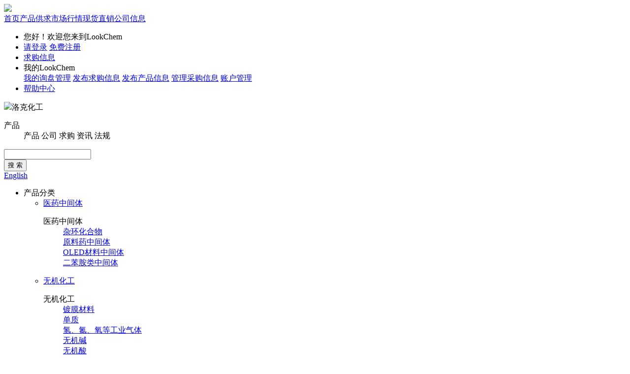

--- FILE ---
content_type: text/html
request_url: http://klubvulkanonline.com/games/lava-loot/
body_size: 7028
content:



<!DOCTYPE html>
<html>
<head>
    <meta charset="UTF-8" />
    <meta http-equiv="X-UA-Compatible" content="IE=edge,chrome=1" />
    <link rel="icon" href="https://www.lookchem.cn/favicon.ico" mce_href="https://www.lookchem.cn/favicon.ico" type="image/x-icon" />
    <link rel="stylesheet" type="text/css" href="//static.lookchem.cn/css/iconfont/iconfont.css?v=2025.7.41" />
    <link rel="stylesheet" type="text/css" href="//static.lookchem.cn/css/base.css?v=2025.7.41" />
    <link rel="stylesheet" type="text/css" href="//static.lookchem.cn/css/home.css?v=2025.7.41" />
    <link rel="stylesheet" href="//static.lookchem.cn/js/scroller-2/flickity-docs.css?v=2025.7.41" media="screen" />
    <script src="//static.lookchem.cn/js/jquery-1.11.2.min.js"></script>
    <script src="//static.lookchem.cn/js/common.js?v=2025.7.41"></script>    
    <link rel="stylesheet" type="text/css" href="//static.lookchem.cn/css/other.css?v=2025.7.41">
    <link rel="stylesheet" type="text/css" href="//static.lookchem.cn/css/element.css?v=2025.7.41">
    <link rel="stylesheet" type="text/css" href="//static.lookchem.cn/css/ui-dialog.css" />
    <script src="//static.lookchem.cn/js/artdialog/dialog-plus-min.js" type="text/javascript"></script>
</head>
<body>
    
    <div class="temp-cl">
        

<div style="width: 1226px;"><a href="https://www.lookchem.cn/zhuanti/enterpriseapp.html" target="_blank"><img src="https://static.lookchem.cn/images/homead.jpg"></a></div>
<div class="header">
    <div class="header-con top container">
        <span class="tnav"><a href="https://www.lookchem.cn/">首页</a><a href="https://www.lookchem.cn/product/">产品供求</a><a href="https://www.lookchem.cn/news/">市场行情</a><a href="https://www.lookchem.cn/mall/hot.html">现货直销</a><a href="https://www.lookchem.cn/company/">公司信息</a></span>
        <ul class="fr">

            
            <li>您好！欢迎您来到LookChem</li>
            <li class="login-register">
                <a href="https://www.lookchem.cn//vip.lookchem.cn/login.aspx?u=%2f%2fwww.lookchem.cn%2f123213">请登录</a><span class="divider"></span>
                <a href="https://www.lookchem.cn//vip.lookchem.cn/reg/reg1.aspx?u=%2f%2fwww.lookchem.cn%2f123213">免费注册</a><span class="divider"></span>
            </li>
            
            <li><a href="https://www.lookchem.cn/buy/">求购信息</a><span class="divider"></span></li>
            <li class="buy-max">
                <div class="buy">
                    <div class="mybuy" onclick="location.href='//vip.lookchem.cn/Member/'"><span>我的LookChem</span><i class="icon iconfont icon-iconfontjiantou-copy-copy-copy-copy"></i></div>
                    <div class="buylist">
                        <a href="https://www.lookchem.cn//vip.lookchem.cn/Member/inquiry/inbox.aspx">我的询盘管理</a>
                        <a href="https://www.lookchem.cn//vip.lookchem.cn/Member/buy/edit.aspx">发布求购信息</a>
                        
                        <a href="https://www.lookchem.cn//vip.lookchem.cn/Member/product/edit.aspx">发布产品信息</a>
                        
                        <a href="https://www.lookchem.cn//vip.lookchem.cn/Member/buy/list.aspx">管理采购信息</a>
                        <a href="https://www.lookchem.cn//vip.lookchem.cn/Member/company/Safety.aspx">账户管理</a>
                    </div>
                </div>
            </li>

            <li><span class="divider"></span><a href="https://www.lookchem.cn/help/">帮助中心</a></li>
        </ul>
    </div>
</div>

<div class="s-bar">
    <div class="s-bar-con container">
        <div class="bar-logo">
            <a href="https://www.lookchem.cn/">
                <img src="//static.lookchem.cn/images/header-logo2.gif"></a><span class="bar-logo-tit">洛克化工</span>
        </div>
        <div class="bar-ser">
            <div class="ser-l lookchemsearch">
                <dl>
                    <dt>产品<i class="icon iconfont icon-iconfontjiantou-copy-copy-copy-copy"></i></dt>
                    <dd>
                        <a data-id="1">产品</a>
                        <a data-id="2">公司</a>
                        <a data-id="3">求购</a>
                        <a data-id="4">资讯</a>
                        <a data-id="6">法规</a>
                        
                    </dd>
                </dl>
                <input type="hidden" name="searchtype" value="1" />
                <input type="text" name="searchText" onkeyup="gosearchkeydown(event)" placeholder="" autocomplete="off" value="" class="ser-frame" />
            </div>
            <button class="ser-but" onclick="Search();">搜 索</button>
            <div id="searchlist"></div>
        </div>
        <div class="bar-switch">
            <a class="" href="https://www.lookchem.cn//www.lookchem.cn/" target="_blank">English <i class="icon iconfont icon-jiantouright"></i></a>
        </div>
    </div>
</div>
<!-- nav -->
<div class="nav">
    <div class="nav-con container">
        <ul>
            <li class="classify classify-hide">
                <a class="classify-tit"><i class="icon iconfont icon-mululine"></i>产品分类</a>
                <div class="menuBox tit-max">
                    <ul class="clearfix">
                        <li><div class="tit-mix"><a href="https://www.lookchem.cn/catelog/yiyaozhongjianti_1/">医药中间体<i class="icon iconfont icon-right"></i></a></div><dl><dt>医药中间体</dt><dd><a href="https://www.lookchem.cn/catelog/zahuanhuagewu_48/">杂环化合物</a></dd><dd><a href="https://www.lookchem.cn/catelog/yuanliaoyaozhongjianti_49/">原料药中间体</a></dd><dd><a href="https://www.lookchem.cn/catelog/oledcailiaozhongjianti_50/">OLED材料中间体</a></dd><dd><a href="https://www.lookchem.cn/catelog/erbenanleizhongjianti_59/">二苯胺类中间体</a></dd></dl></li><li><div class="tit-mix"><a href="https://www.lookchem.cn/catelog/mojihuagong_2/">无机化工<i class="icon iconfont icon-right"></i></a></div><dl><dt>无机化工</dt><dd><a href="https://www.lookchem.cn/catelog/dumocailiao_30/">镀膜材料</a></dd><dd><a href="https://www.lookchem.cn/catelog/chanzhi_60/">单质</a></dd><dd><a href="https://www.lookchem.cn/catelog/qingdanyangdenggongyeqiti_61/">氢、氮、氧等工业气体</a></dd><dd><a href="https://www.lookchem.cn/catelog/mojijian_62/">无机碱</a></dd><dd><a href="https://www.lookchem.cn/catelog/mojisuan_63/">无机酸</a></dd><dd><a href="https://www.lookchem.cn/catelog/mojiyan_64/">无机盐</a></dd><dd><a href="https://www.lookchem.cn/catelog/yanghuawuheguoyanghuawu_65/">氧化物和过氧化物</a></dd><dd><a href="https://www.lookchem.cn/catelog/guijiao_66/">硅胶</a></dd><dd><a href="https://www.lookchem.cn/catelog/feijinshukuang_67/">非金属矿</a></dd><dd><a href="https://www.lookchem.cn/catelog/danmoxi_68/">石墨烯</a></dd><dd><a href="https://www.lookchem.cn/catelog/tangjijinshu_69/">羰基金属</a></dd></dl></li><li><div class="tit-mix"><a href="https://www.lookchem.cn/catelog/youjiyuanliao_3/">有机原料<i class="icon iconfont icon-right"></i></a></div><dl><dt>有机原料</dt><dd><a href="https://www.lookchem.cn/catelog/jingleihuagewu_10/">腈类化合物</a></dd><dd><a href="https://www.lookchem.cn/catelog/jinghuohaideyoujiyanshengwu_11/">肼或胲的有机衍生物</a></dd><dd><a href="https://www.lookchem.cn/catelog/anjihuagewu_31/">氨基化合物</a></dd><dd><a href="https://www.lookchem.cn/catelog/chunfenfenchunleihuagewujiyanshengwu_32/">醇、酚、酚醇类化合物及衍生物</a></dd><dd><a href="https://www.lookchem.cn/catelog/handanjihuagewu_33/">含氮基化合物</a></dd><dd><a href="https://www.lookchem.cn/catelog/kunleihuagewu_87/">醌类化合物</a></dd><dd><a href="https://www.lookchem.cn/catelog/mileihuagewujijiyanshengwu_88/">醚类化合物及其衍生物</a></dd><dd><a href="https://www.lookchem.cn/catelog/quanleihuagewu_89/">醛类化合物</a></dd><dd><a href="https://www.lookchem.cn/catelog/suosuanleihuagewujiyanshengwu_90/">羧酸类化合物及衍生物</a></dd><dd><a href="https://www.lookchem.cn/catelog/tingleihuagewujijiyanshengwu_91/">烃类化合物及其衍生物</a></dd><dd><a href="https://www.lookchem.cn/catelog/tongleihuagewu_92/">酮类化合物</a></dd><dd><a href="https://www.lookchem.cn/catelog/wanjiniaoleijijiyanshengwuheyan_93/">烷基脲类及其衍生物和盐</a></dd><dd><a href="https://www.lookchem.cn/catelog/mojisuanzhi_94/">无机酸酯</a></dd><dd><a href="https://www.lookchem.cn/catelog/zahuanhuagewu_95/">杂环化合物</a></dd><dd><a href="https://www.lookchem.cn/catelog/chongdanoudanhuoyanghuaoudanhuagewu_96/">重氮、偶氮或氧化偶氮化合物</a></dd><dd><a href="https://www.lookchem.cn/catelog/youjiguihuagewu_112/">有机硅化合物</a></dd><dd><a href="https://www.lookchem.cn/catelog/youjijinshuleihuagewu_113/">有机金属类化合物</a></dd><dd><a href="https://www.lookchem.cn/catelog/youjiliuhuagewu_114/">有机硫化合物</a></dd><dd><a href="https://www.lookchem.cn/catelog/youjilinhuagewu_115/">有机膦化合物 </a></dd><dd><a href="https://www.lookchem.cn/catelog/youjijinshuyan_116/">有机金属盐</a></dd><dd><a href="https://www.lookchem.cn/catelog/youjifuhuagewu_117/">有机氟化合物</a></dd></dl></li><li><div class="tit-mix"><a href="https://www.lookchem.cn/catelog/yuanliaoyao_4/">原料药<i class="icon iconfont icon-right"></i></a></div><dl><dt>原料药</dt><dd><a href="https://www.lookchem.cn/catelog/huxijitongyongyao_118/">呼吸系统用药</a></dd><dd><a href="https://www.lookchem.cn/catelog/jisujidiaojieneifenbigongnengleiyao_119/">激素及调节内分泌功能类药</a></dd><dd><a href="https://www.lookchem.cn/catelog/jierezhentongyao_120/">解热镇痛药</a></dd><dd><a href="https://www.lookchem.cn/catelog/kangbiantaifanyingyao_128/">抗变态反应药</a></dd><dd><a href="https://www.lookchem.cn/catelog/kangjishengchongbingyao_129/">抗寄生虫病药</a></dd><dd><a href="https://www.lookchem.cn/catelog/kangshengsuleiyaowu_130/">抗生素类药物</a></dd><dd><a href="https://www.lookchem.cn/catelog/kangzhongliuyao_131/">抗肿瘤药</a></dd><dd><a href="https://www.lookchem.cn/catelog/anestheticagents_132/">Anesthetic Agents</a></dd><dd><a href="https://www.lookchem.cn/catelog/biniaojitongyongyao_133/">泌尿系统用药</a></dd><dd><a href="https://www.lookchem.cn/catelog/jitahuaxueyao_134/">其它化学药</a></dd><dd><a href="https://www.lookchem.cn/catelog/rengonggechengkangganranleiyao_135/">人工合成抗感染类药</a></dd><dd><a href="https://www.lookchem.cn/catelog/shenjingjitongyongyao_136/">神经系统用药</a></dd><dd><a href="https://www.lookchem.cn/catelog/shuidianjiezhijisuanjianpinghengdiaojieyao_137/">水、电解质及酸碱平衡调节药</a></dd><dd><a href="https://www.lookchem.cn/catelog/weishengsuleiyukuangwuzhileiyao_138/">维生素类与矿物质类药</a></dd><dd><a href="https://www.lookchem.cn/catelog/xiaohuajitongyongyao_139/">消化系统用药</a></dd><dd><a href="https://www.lookchem.cn/catelog/xieyejitongyongyao_140/">血液系统用药</a></dd><dd><a href="https://www.lookchem.cn/catelog/xunhuanjitongyongyao_141/">循环系统用药</a></dd><dd><a href="https://www.lookchem.cn/catelog/zhenduanyongyao_142/">诊断用药</a></dd><dd><a href="https://www.lookchem.cn/catelog/zhuankeyongyao_143/">专科用药</a></dd><dd><a href="https://www.lookchem.cn/catelog/yingxiangzuzhidaixiedeyaowu_144/">影响组织代谢的药物</a></dd><dd><a href="https://www.lookchem.cn/catelog/siliaoyaowutianjiaji_145/">饲料药物添加剂</a></dd><dd><a href="https://www.lookchem.cn/catelog/kangyingjiyao_146/">抗应激药</a></dd><dd><a href="https://www.lookchem.cn/catelog/qingreji_147/">清热剂</a></dd><dd><a href="https://www.lookchem.cn/catelog/changyongjunmiaoheyimiao_148/">常用菌苗和疫苗</a></dd><dd><a href="https://www.lookchem.cn/catelog/kangbingxieqing_155/">抗病血清</a></dd><dd><a href="https://www.lookchem.cn/catelog/chuqinchangyongzhenduanshengwuzhipin_156/">畜禽常用诊断生物制品</a></dd><dd><a href="https://www.lookchem.cn/catelog/yingxiangmianyigongnengyao_157/">影响免疫功能药</a></dd><dd><a href="https://www.lookchem.cn/catelog/shouyaoyuanliao_158/">兽药原料</a></dd><dd><a href="https://www.lookchem.cn/catelog/yizhiji_159/">抑制剂</a></dd></dl></li><li><div class="tit-mix"><a href="https://www.lookchem.cn/catelog/shengwuhuagong_5/">生物化工<i class="icon iconfont icon-right"></i></a></div><dl><dt>生物化工</dt><dd><a href="https://www.lookchem.cn/catelog/changjiananjisuanjidanbaizhileiyao_160/">常见氨基酸及蛋白质类药</a></dd><dd><a href="https://www.lookchem.cn/catelog/hesuanleiyao_161/">核酸类药</a></dd><dd><a href="https://www.lookchem.cn/catelog/meijifumeileiyao_162/">酶及辅酶类药</a></dd><dd><a href="https://www.lookchem.cn/catelog/yizhiji_163/">抑制剂</a></dd><dd><a href="https://www.lookchem.cn/catelog/shengwufanyingdiaojieji_168/">生物反应调节剂</a></dd><dd><a href="https://www.lookchem.cn/catelog/zhifangleiyao_169/">脂肪类药</a></dd><dd><a href="https://www.lookchem.cn/catelog/anjisuanjijiyanshengwu_170/">氨基酸及其衍生物</a></dd><dd><a href="https://www.lookchem.cn/catelog/tangleihuagewu_171/">糖类化合物</a></dd><dd><a href="https://www.lookchem.cn/catelog/shenghuashiji_172/">生化试剂</a></dd><dd><a href="https://www.lookchem.cn/catelog/heganleiyaowu_173/">核苷类药物</a></dd><dd><a href="https://www.lookchem.cn/catelog/sugeji_174/">缩合剂</a></dd><dd><a href="https://www.lookchem.cn/catelog/duotai_175/">多肽</a></dd><dd><a href="https://www.lookchem.cn/catelog/tianranchanwu_176/">天然产物</a></dd><dd><a href="https://www.lookchem.cn/catelog/zhiwudiquwu_190/">植物提取物</a></dd><dd><a href="https://www.lookchem.cn/catelog/zhongcaoyaochengfen_191/">中草药成分</a></dd><dd><a href="https://www.lookchem.cn/catelog/weishengwuxueshiji_192/">微生物学试剂</a></dd><dd><a href="https://www.lookchem.cn/catelog/zhiwuduotang_194/">植物多糖</a></dd><dd><a href="https://www.lookchem.cn/catelog/danbaizhiyanjiu_195/">蛋白质研究</a></dd><dd><a href="https://www.lookchem.cn/catelog/kangti_199/">抗体</a></dd></dl></li><li><div class="tit-mix"><a href="https://www.lookchem.cn/catelog/ranliaojiyanliao_6/">染料及颜料<i class="icon iconfont icon-right"></i></a></div><dl><dt>染料及颜料</dt><dd><a href="https://www.lookchem.cn/catelog/ranliao_200/">染料</a></dd><dd><a href="https://www.lookchem.cn/catelog/yanliao_201/">颜料 </a></dd></dl></li><li><div class="tit-mix"><a href="https://www.lookchem.cn/catelog/huaxuenongyaoyuanyao_7/">化学农药原药<i class="icon iconfont icon-right"></i></a></div><dl><dt>化学农药原药</dt><dd><a href="https://www.lookchem.cn/catelog/chucaoji_202/">除草剂</a></dd><dd><a href="https://www.lookchem.cn/catelog/shachongji_203/">杀虫剂</a></dd><dd><a href="https://www.lookchem.cn/catelog/shajunji_204/">杀菌剂</a></dd><dd><a href="https://www.lookchem.cn/catelog/zhiwushengchangdiaojieji_205/">植物生长调节剂</a></dd><dd><a href="https://www.lookchem.cn/catelog/shachongjizhongjianti_206/">杀虫剂中间体</a></dd></dl></li><li><div class="tit-mix"><a href="https://www.lookchem.cn/catelog/biaomianhuoxingji_8/">表面活性剂<i class="icon iconfont icon-right"></i></a></div><dl><dt>表面活性剂</dt><dd><a href="https://www.lookchem.cn/catelog/gongyebiaomianhuoxingji_207/">工业表面活性剂</a></dd><dd><a href="https://www.lookchem.cn/catelog/feilizibiaomianhuoxingji_208/">非离子表面活性剂</a></dd><dd><a href="https://www.lookchem.cn/catelog/liangxinglizibiaomianhuoxingji_209/">两性离子表面活性剂</a></dd><dd><a href="https://www.lookchem.cn/catelog/yanglizibiaomianhuoxingji_210/">阳离子表面活性剂</a></dd><dd><a href="https://www.lookchem.cn/catelog/yinlizibiaomianhuoxingji_213/">阴离子表面活性剂</a></dd><dd><a href="https://www.lookchem.cn/catelog/kangjingdianji_214/">抗静电剂</a></dd></dl></li><li><div class="tit-mix"><a href="https://www.lookchem.cn/catelog/xiangjingyuxiangliao_9/">香精与香料<i class="icon iconfont icon-right"></i></a></div><dl><dt>香精与香料</dt><dd><a href="https://www.lookchem.cn/catelog/gechengxiangliao_215/">合成香料</a></dd><dd><a href="https://www.lookchem.cn/catelog/tianranxiangliao_216/">天然香料</a></dd></dl></li><li><div class="tit-mix"><a href="https://www.lookchem.cn/catelog/huaxueshiji_25/">化学试剂<i class="icon iconfont icon-right"></i></a></div><dl><dt>化学试剂</dt><dd><a href="https://www.lookchem.cn/catelog/daodaishiji_217/">氘代试剂</a></dd><dd><a href="https://www.lookchem.cn/catelog/youjishiji_218/">有机试剂</a></dd><dd><a href="https://www.lookchem.cn/catelog/guiwanshiji_219/">硅烷试剂</a></dd><dd><a href="https://www.lookchem.cn/catelog/shouxinghuaxueshiji_220/">手性化学试剂</a></dd><dd><a href="https://www.lookchem.cn/catelog/geshishiji_221/">格氏试剂</a></dd><dd><a href="https://www.lookchem.cn/catelog/fushiji_232/">氟试剂</a></dd></dl></li><li><div class="tit-mix"><a href="https://www.lookchem.cn/catelog/shipintianjiaji_26/">食品添加剂<i class="icon iconfont icon-right"></i></a></div><dl><dt>食品添加剂</dt><dd><a href="https://www.lookchem.cn/catelog/wendingheningguji_12/">稳定和凝固剂</a></dd><dd><a href="https://www.lookchem.cn/catelog/xiaopaoji_13/">消泡剂</a></dd><dd><a href="https://www.lookchem.cn/catelog/yingyangjianghuaji_14/">营养强化剂</a></dd><dd><a href="https://www.lookchem.cn/catelog/zengchouji_15/">增稠剂</a></dd><dd><a href="https://www.lookchem.cn/catelog/zengweiji_16/">增味剂</a></dd><dd><a href="https://www.lookchem.cn/catelog/zhaoseji_17/">着色剂</a></dd><dd><a href="https://www.lookchem.cn/catelog/fensanji_18/">分散剂</a></dd><dd><a href="https://www.lookchem.cn/catelog/shipinxiangliao_164/">食品香料</a></dd><dd><a href="https://www.lookchem.cn/catelog/shuifenbaochiji_165/">水分保持剂</a></dd><dd><a href="https://www.lookchem.cn/catelog/suandudiaojieji_166/">酸度调节剂</a></dd><dd><a href="https://www.lookchem.cn/catelog/tianweiji_167/">甜味剂</a></dd><dd><a href="https://www.lookchem.cn/catelog/jiaomutangjichuji_222/">胶姆糖基础剂</a></dd><dd><a href="https://www.lookchem.cn/catelog/kangjieji_223/">抗结剂</a></dd><dd><a href="https://www.lookchem.cn/catelog/kangyanghuaji_224/">抗氧化剂</a></dd><dd><a href="https://www.lookchem.cn/catelog/meizhiji_225/">酶制剂</a></dd><dd><a href="https://www.lookchem.cn/catelog/mianfenchuliji_226/">面粉处理剂</a></dd><dd><a href="https://www.lookchem.cn/catelog/pengsongji_227/">膨松剂</a></dd><dd><a href="https://www.lookchem.cn/catelog/piaobaiji_228/">漂白剂</a></dd><dd><a href="https://www.lookchem.cn/catelog/jitashipintianjiaji_229/">其它食品添加剂</a></dd><dd><a href="https://www.lookchem.cn/catelog/ruhuaji_230/">乳化剂</a></dd><dd><a href="https://www.lookchem.cn/catelog/beimoji_233/">被膜剂</a></dd><dd><a href="https://www.lookchem.cn/catelog/fangfuji_234/">防腐剂</a></dd><dd><a href="https://www.lookchem.cn/catelog/huseji_235/">护色剂</a></dd></dl></li><li><div class="tit-mix"><a href="https://www.lookchem.cn/catelog/cuihuajijizhuji_28/">催化剂及助剂<i class="icon iconfont icon-right"></i></a></div><dl><dt>催化剂及助剂</dt><dd><a href="https://www.lookchem.cn/catelog/kangyangji_292/">抗氧剂</a></dd><dd><a href="https://www.lookchem.cn/catelog/ziwaixianxishouji_293/">紫外线吸收剂</a></dd><dd><a href="https://www.lookchem.cn/catelog/fanglaoji_294/">防老剂</a></dd><dd><a href="https://www.lookchem.cn/catelog/juyierchunyanshengwu_296/">聚乙二醇衍生物</a></dd><dd><a href="https://www.lookchem.cn/catelog/yingguangzengbaiji_297/">荧光增白剂</a></dd><dd><a href="https://www.lookchem.cn/catelog/suliaoxiangjiaozhuji_298/">塑料橡胶助剂</a></dd><dd><a href="https://www.lookchem.cn/catelog/fenzishai_299/">分子筛</a></dd><dd><a href="https://www.lookchem.cn/catelog/zuranji_300/">阻燃剂</a></dd><dd><a href="https://www.lookchem.cn/catelog/jugewu_311/">聚合物</a></dd><dd><a href="https://www.lookchem.cn/catelog/guijinshucuihuaji_312/">贵金属催化剂</a></dd><dd><a href="https://www.lookchem.cn/catelog/oulianji_317/">偶联剂</a></dd><dd><a href="https://www.lookchem.cn/catelog/danyouhuagong_331/">石油化工</a></dd><dd><a href="https://www.lookchem.cn/catelog/tuoliuji_332/">脱硫剂</a></dd></dl></li><li><div class="tit-mix"><a href="https://www.lookchem.cn/catelog/tianranchanwu_29/">天然产物<i class="icon iconfont icon-right"></i></a></div><dl><dt>天然产物</dt><dd><a href="https://www.lookchem.cn/catelog/fenlei_240/">酚类</a></dd><dd><a href="https://www.lookchem.cn/catelog/zaitihuagewu_241/">甾体化合物</a></dd><dd><a href="https://www.lookchem.cn/catelog/benbingsu_242/">苯丙素</a></dd><dd><a href="https://www.lookchem.cn/catelog/enkun_243/">蒽醌</a></dd><dd><a href="https://www.lookchem.cn/catelog/chaertongleihuagewu_244/">查尔酮类化合物</a></dd><dd><a href="https://www.lookchem.cn/catelog/muzhisu_333/">木脂素</a></dd><dd><a href="https://www.lookchem.cn/catelog/yangzaentong_334/">氧杂蒽酮</a></dd><dd><a href="https://www.lookchem.cn/catelog/huangtongleihuagewu_335/">黄酮类化合物</a></dd><dd><a href="https://www.lookchem.cn/catelog/tielei_336/">萜类</a></dd><dd><a href="https://www.lookchem.cn/catelog/huanximitieyanshengwu_337/">环烯醚萜衍生物</a></dd><dd><a href="https://www.lookchem.cn/catelog/xiangdousu_338/">香豆素</a></dd><dd><a href="https://www.lookchem.cn/catelog/shengwujian_339/">生物碱</a></dd><dd><a href="https://www.lookchem.cn/catelog/kunlei_340/">醌类</a></dd><dd><a href="https://www.lookchem.cn/catelog/beibantie_341/">倍半萜</a></dd></dl></li><li><div class="tit-mix"><a href="https://www.lookchem.cn/catelog/fenxihuaxue_47/">分析化学<i class="icon iconfont icon-right"></i></a></div><dl><dt>分析化学</dt><dd><a href="https://www.lookchem.cn/catelog/biaozhunpin_342/">标准品</a></dd><dd><a href="https://www.lookchem.cn/catelog/fenxishiji_344/">分析试剂</a></dd><dd><a href="https://www.lookchem.cn/catelog/sepufenxi_345/">色谱分析</a></dd><dd><a href="https://www.lookchem.cn/catelog/shipinanquan_349/">食品安全</a></dd><dd><a href="https://www.lookchem.cn/catelog/yexiangsepu_350/">液相色谱</a></dd></dl></li>
                    </ul>
                    <div class="menuMore"><a href="javascript:;"><i class="iconfont">&#xe676;</i></a></div>
                </div>
                
            </li>
            <li class="nav-plate"><a href="https://www.lookchem.cn/">首页</a></li>
            <li class="nav-plate"><a href="https://www.lookchem.cn/product/">产品供求</a></li>
            <li class="nav-plate"><a href="https://www.lookchem.cn/news/">市场行情</a></li>
            <li class="nav-plate"><a href="https://www.lookchem.cn/mall/hot.html">现货直销</a></li>
            <li class="nav-plate"><a href="https://www.lookchem.cn/Assistant/">化工助手</a></li>
            <li class="nav-plate"><a href="https://www.lookchem.cn/about/about.htm">关于我们</a></li>
            
            <li class="nav-tel">
                <div class="helpline-box"><i class="icon iconfont icon-z-tel"></i><span>咨询热线：<small>0571-8756-2588</small></span></div>
            </li>
            
        </ul>
    </div>
</div>

    </div>
    
    <div class="wrap404">
        <span>404</span>
        <p>非常抱歉！您的访问页面不存在或已被删除！点击以下链接继续浏览</p>
        <em><a href="https://www.lookchem.cn/">返回首页</a><a href="https://www.lookchem.cn/product/">供应信息</a><a href="https://www.lookchem.cn/news/">市场行情</a><a href="https://www.lookchem.cn/merge/">跨境并购</a><a href="https://www.lookchem.cn/company/">公司信息</a><a href="https://www.lookchem.cn/buy/">求购信息</a><a href="https://www.lookchem.cn/dictionary/">化工字典</a></em>
    </div>

    
<div class="lc-footer">
    
    
    <div class="foot-nav">
        <ul class="foot-nav-con container">
            <li>
                <dl>
                    <dt>现货商城</dt>
                    <dd><a target="_blank" href="https://www.lookchem.cn/Help/43/">如何找货</a></dd>
                    <dd><a target="_blank" href="https://www.lookchem.cn/Help/44/">如何填写收货地址</a></dd>
                    <dd><a target="_blank" href="https://www.lookchem.cn/Help/45/">如何查看购物车</a></dd>
                    <dd><a target="_blank" href="https://www.lookchem.cn/Help/46/">发票问题</a></dd>
                    <dd><a target="_blank" href="https://www.lookchem.cn/Help/47/">物流</a></dd>
                    <dd><a target="_blank" href="https://www.lookchem.cn/Help/48/">如何下单及支付</a></dd>
                </dl>
            </li>
            <li>
                <dl>
                    <dt>关于我们</dt>
                    <dd><a target="_blank" href="https://www.lookchem.cn/about/about.htm">关于我们</a></dd>
                    <dd><a target="_blank" href="https://www.lookchem.cn/about/contact.htm">联系我们</a></dd>
                    <dd><a target="_blank" href="https://www.lookchem.cn/about/disclaimer.htm">免责声明</a></dd>
                    <dd><a target="_blank" href="https://www.lookchem.cn/news">市场行情</a></dd>
                </dl>
            </li>
            <li>
                <dl>
                    <dt>新手指南</dt>
                    <dd><a target="_blank" href="https://www.lookchem.cn/Help/1/">用户注册</a></dd>
                    <dd><a target="_blank" href="https://www.lookchem.cn/Help/2/">密码找回</a></dd>
                    <dd><a target="_blank" href="https://www.lookchem.cn/Help/3/">如何发布采购</a></dd>
                    <dd><a target="_blank" href="https://www.lookchem.cn/Help/4/">如何发布供应</a></dd>
                </dl>
            </li>
            <li>
                <dl>
                    <dt>产品信息</dt>
                    <dd><a target="_blank" href="https://www.lookchem.cn/keyword/">关键词</a></dd>
                    <dd><a target="_blank" href="https://www.lookchem.cn/about/sitemap.htm">产品分类</a></dd>
                    <dd><a target="_blank" href="https://www.lookchem.cn/Special/">产品专题</a></dd>
                    <dd><a target="_blank" href="https://www.lookchem.cn/Assistant/ChinaMSDS/">MSDS库</a></dd>
                </dl>
            </li>
            <li>
                <dl>
                    <dt>化工百科</dt>
                    <dd><a target="_blank" href="https://www.lookchem.cn/dictionary/">化工词典</a></dd>
                    <dd><a target="_blank" href="https://www.lookchem.cn/Assistant/">化工助手</a></dd>
                    <dd><a target="_blank" href="https://www.lookchem.cn/yuansu/">元素周期表</a></dd>
                    <dd><a target="_blank" href="https://www.lookchem.cn/fagui/">化工法规</a></dd>
                </dl>
            </li>
            <li>
                <dl>
                    <dt>客户服务</dt>
                    <dd><a target="_blank" href="https://www.lookchem.cn/About/service.htm">广告服务</a></dd>
                    <dd><a target="_blank" href="https://www.lookchem.cn/EscrowService/">委托交易</a></dd>
                    <dd><a target="_blank" href="https://www.lookchem.cn/About/Message.htm">投诉建议</a></dd>
                    <dd><a target="_blank" href="https://www.lookchem.cn/About/Link.htm">友情链接</a></dd>
                    <dd><a target="_blank" href="https://www.lookchem.cn/Help/49/">黑名单</a></dd>
                </dl>
            </li>
            <li class="foot-contact">
                <a href="https://www.lookchem.cn/">
                    <img src="/images/looklogo.png" alt=""></a>
                <p>卖家热线：0571-87562588</p>
                <p>买家热线：15158851501</p>
                <p>电子邮箱：service@lookchem.com </p>
                <p>工作时间：09:00-18:00</p>
                
            </li>
        </ul>
    </div>
    
    <div class="foot">
        <div class="foot-con container">
            <ul class="indexes">
                <li>CAS No.：</li>
                <li><a href="https://www.lookchem.cn/casno_list/1_3/">1</a></li><li><a href="https://www.lookchem.cn/casno_list/2_3/">2</a></li><li><a href="https://www.lookchem.cn/casno_list/3_3/">3</a></li><li><a href="https://www.lookchem.cn/casno_list/4_3/">4</a></li><li><a href="https://www.lookchem.cn/casno_list/5_3/">5</a></li><li><a href="https://www.lookchem.cn/casno_list/6_3/">6</a></li><li><a href="https://www.lookchem.cn/casno_list/7_3/">7</a></li><li><a href="https://www.lookchem.cn/casno_list/8_3/">8</a></li><li><a href="https://www.lookchem.cn/casno_list/9_3/">9</a></li> 
                
                    <li><a href="https://www.kaimosi.com/1354973-50-4.html" title="1354973-50-4" target="_blank">1354973-50-4</a></li>
                    
                    <li><a href="https://www.kaimosi.com/CHES.html" title="103-47-9" target="_blank">103-47-9</a></li>
                    
            </ul>
            <ul class="indexes">
                <li>产品索引：</li>
                <li><a href="https://www.lookchem.cn/product/A_1/">A</a></li><li><a href="https://www.lookchem.cn/product/B_1/">B</a></li><li><a href="https://www.lookchem.cn/product/C_1/">C</a></li><li><a href="https://www.lookchem.cn/product/D_1/">D</a></li><li><a href="https://www.lookchem.cn/product/E_1/">E</a></li><li><a href="https://www.lookchem.cn/product/F_5/">F</a></li><li><a href="https://www.lookchem.cn/product/G_1/">G</a></li><li><a href="https://www.lookchem.cn/product/H_1/">H</a></li><li><a href="https://www.lookchem.cn/product/I_1/">I</a></li><li><a href="https://www.lookchem.cn/product/J_1/">J</a></li><li><a href="https://www.lookchem.cn/product/K_1/">K</a></li><li><a href="https://www.lookchem.cn/product/L_1/">L</a></li><li><a href="https://www.lookchem.cn/product/M_18/">M</a></li><li><a href="https://www.lookchem.cn/product/N_1/">N</a></li><li><a href="https://www.lookchem.cn/product/O_1/">O</a></li><li><a href="https://www.lookchem.cn/product/P_1/">P</a></li><li><a href="https://www.lookchem.cn/product/Q_1/">Q</a></li><li><a href="https://www.lookchem.cn/product/R_3/">R</a></li><li><a href="https://www.lookchem.cn/product/S_3/">S</a></li><li><a href="https://www.lookchem.cn/product/T_1/">T</a></li><li><a href="https://www.lookchem.cn/product/U_1/">U</a></li><li><a href="https://www.lookchem.cn/product/V_2/">V</a></li><li><a href="https://www.lookchem.cn/product/W_1/">W</a></li><li><a href="https://www.lookchem.cn/product/X_1/">X</a></li><li><a href="https://www.lookchem.cn/product/Y_1/">Y</a></li><li><a href="https://www.lookchem.cn/product/Z_1/">Z</a></li>
            </ul>
            <ul class="indexes">
                <li>企业目录：</li>
                <li><a href="https://www.lookchem.cn/company/A/1/">A</a></li><li><a href="https://www.lookchem.cn/company/B/1/">B</a></li><li><a href="https://www.lookchem.cn/company/C/1/">C</a></li><li><a href="https://www.lookchem.cn/company/D/1/">D</a></li><li><a href="https://www.lookchem.cn/company/E/1/">E</a></li><li><a href="https://www.lookchem.cn/company/F/1/">F</a></li><li><a href="https://www.lookchem.cn/company/G/1/">G</a></li><li><a href="https://www.lookchem.cn/company/H/1/">H</a></li><li><a href="https://www.lookchem.cn/company/I/1/">I</a></li><li><a href="https://www.lookchem.cn/company/J/1/">J</a></li><li><a href="https://www.lookchem.cn/company/K/1/">K</a></li><li><a href="https://www.lookchem.cn/company/L/1/">L</a></li><li><a href="https://www.lookchem.cn/company/M/1/">M</a></li><li><a href="https://www.lookchem.cn/company/N/1/">N</a></li><li><a href="https://www.lookchem.cn/company/O/1/">O</a></li><li><a href="https://www.lookchem.cn/company/P/1/">P</a></li><li><a href="https://www.lookchem.cn/company/Q/1/">Q</a></li><li><a href="https://www.lookchem.cn/company/R/1/">R</a></li><li><a href="https://www.lookchem.cn/company/S/1/">S</a></li><li><a href="https://www.lookchem.cn/company/T/1/">T</a></li><li><a href="https://www.lookchem.cn/company/U/1/">U</a></li><li><a href="https://www.lookchem.cn/company/V/1/">V</a></li><li><a href="https://www.lookchem.cn/company/W/1/">W</a></li><li><a href="https://www.lookchem.cn/company/X/1/">X</a></li><li><a href="https://www.lookchem.cn/company/Y/1/">Y</a></li><li><a href="https://www.lookchem.cn/company/Z/1/">Z</a></li>
            </ul>
            <ul class="min-nav">
                <li><a href="https://www.lookchem.cn/about/about.htm">关于我们</a></li>
                <li><a href="https://www.lookchem.cn/about/service.htm">服务项目</a></li>
                <li><a href="https://www.lookchem.cn/about/Payment.htm">付款方式</a></li>
                <li><a href="https://www.lookchem.cn/about/service.htm">广告服务</a></li>
                <li><a href="https://www.lookchem.cn/about/contact.htm">联系我们</a></li>
                <li><a href="https://www.lookchem.cn/about/Message.htm">投诉 建议 合作</a></li>
                <li><a href="https://www.lookchem.cn/catelog/">化学品目录</a></li>
                <li><a href="https://www.lookchem.cn/about/Link.htm">合作网站</a></li>
                <li><a href="https://www.lookchem.cn/about/disclaimer.htm">免责声明</a></li>
            </ul>
            <p>@2009-2025 洛克化工网 浙ICP备16009103号 版权声明</p>
            
        </div>
    </div>
   <script type="text/javascript">
       var pageid = "EtSiMdmu0/azdeFU74tr+lq+9w0rKYsFXKMZasIKPKE=";
   </script>
   <script src="//static.lookchem.cn/shop/js/utm_source.js?v=20230424.1"></script>
</div>
</body>
</html>
